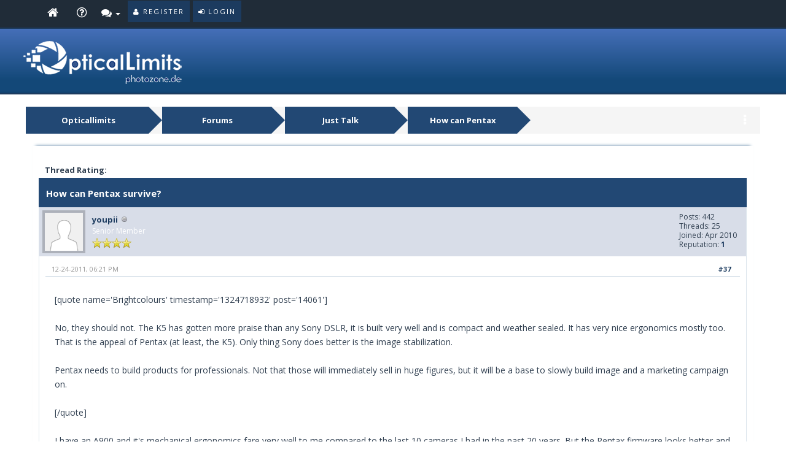

--- FILE ---
content_type: text/css
request_url: https://forum.opticallimits.com/cache/themes/theme4/showthread.css?t=1518864053
body_size: 291
content:
.thread-left {
    float: left;
  }

ul.thread_tools,ul.thread_tools li{
	list-style:none;
	padding:0;
	margin:0;
  font-size: 13px;
}

ul.thread_tools li:before{
	padding:4px;
	content:"";
	display:inline-block;
	font-family:FontAwesome;
	font-weight:normal;
	font-size:15px!important;
	text-rendering:auto;
	-webkit-font-smoothing:antialiased;
	-moz-osx-font-smoothing:grayscale;
	margin-right:5px
}

ul.thread_tools li.printable:before {
	content: "\f02f";
}

ul.thread_tools li.sendthread:before {
	content: "\f0e0";
}

ul.thread_tools li.subscription_add:before {
	content: "\f192";
}

ul.thread_tools li.subscription_remove:before {
	content: "\f1db";
}

ul.thread_tools li.poll:before {
	content: "\f0ae";
}

.showthread_spinner {
	width: 100%;
	margin: 0 auto;
	display: block;
	text-align: center;
	padding: 20px;
}

.post .post_author {
    padding: 15px;
    overflow: hidden;
    background: #405972;
}

.post.classic .post_author {
    margin-left: 0px;
    background: #405972;
}

.post.classic {
    padding-top: 0px;
    margin-top: 5px;
    margin-bottom: 20px;
    border-top: 2px solid rgba(91, 130, 164, 1);
}

.post.classic .post_content {
    padding: 0 5px;
    background: #fff;
}

.post.classic .post_author div.author_statistics {
    border-top: 1px solid #537393;
    margin: 6px 0 0 0;
    padding: 6px 6px 3px 6px;
    float: none;
    text-align: left;
}

.post .post_meta {
    margin: 4px 0;
    font-size: 11px;
    color: #999;
    padding: 3px;
    border-top: 1px solid #e6e6e6;
}

.post .post_head {
    font-size: 11px;
    padding: 4px 5px 4px 10px;
    margin-bottom: 5px;
    border-bottom: 2px solid #dee6ed;
}
	

		
		
		
		
		
		

--- FILE ---
content_type: text/css
request_url: https://forum.opticallimits.com/cache/themes/theme4/portal.css?t=1518864053
body_size: 277
content:
.portal-wrapper {
display : inline-block;
margin : 0;
}

.portal-wrapper .col-md-8 {
    width: 70%;
	padding-right: 0px;
}

.portal-wrapper .panel {
    border: 1px solid #dee6ed !important;
    padding-bottom: 20px;
}

.portal-wrapper .thead {
    border-top: 0 solid #4da6ff;
    text-align: center;
}

.white {
    color: #fff;
}

.white a:hover {
    color: #dee6ed !important;
}

.portal-wrapper .trow1, .portal-wrapper .trow2 {
    background: #fff;
}

.portal-wrapper .form-control {
    width: 90%;
}

.panel-title {
    line-height: 30px;
}

.portal_date {
    white-space: nowrap;
    padding-bottom: 5px;
    border-bottom: 1px solid #5b82a4;
    margin-bottom: 5px;
}

.avatarHolder {
    float: right;
    margin-left: 20px;
    margin-top: -20px;
}

.avatarHolder img {
    border-radius: 50%;
    width: 60px;
    height: 60px;
    border: 2px solid #dee6ed;
}

.postedBy {
    margin-bottom: 10px;
    padding-bottom: 5px;
    border-bottom: 2px solid #dee6ed;
    color: #777;
    font-size: 13px;
}

.sectionFooter1 {
    color: #4D99CF;
    overflow: hidden;
    border-bottom-left-radius: 0px;
    border-bottom-right-radius: 0px;
    background-color: #dee6ed;
    padding: 3px 10px 0px 2px;
    border-top: 0px;
}

.sectionFooter1 span a {
    background-color: #405972;
    border-radius: 2px;
    padding: 3px 2px;
    border-radius: .25em;
}

.sectionFooter1 span a i {
  padding: 2px 5px;
}

.sectionFooter1 span a:hover {
  background-color: #4da6ff;
}

.sectionFooter1 .continue {
    padding: 2px;
    float: right;
    margin-bottom: 5px;
}

.sectionFooter1 .continue a {
    color: #fff;
    font-size: 13px;
    background: #4da6ff;
    transition: all linear 0.3s;
    border: 0px solid transparent;
    border-radius: 0px;
}

.sectionFooter1 .continue a:hover {
    background : #2e4052;
}

.latestthreads_portal {
    border-bottom: 1px solid #dee6ed;
}


		
		
		
		
		
		